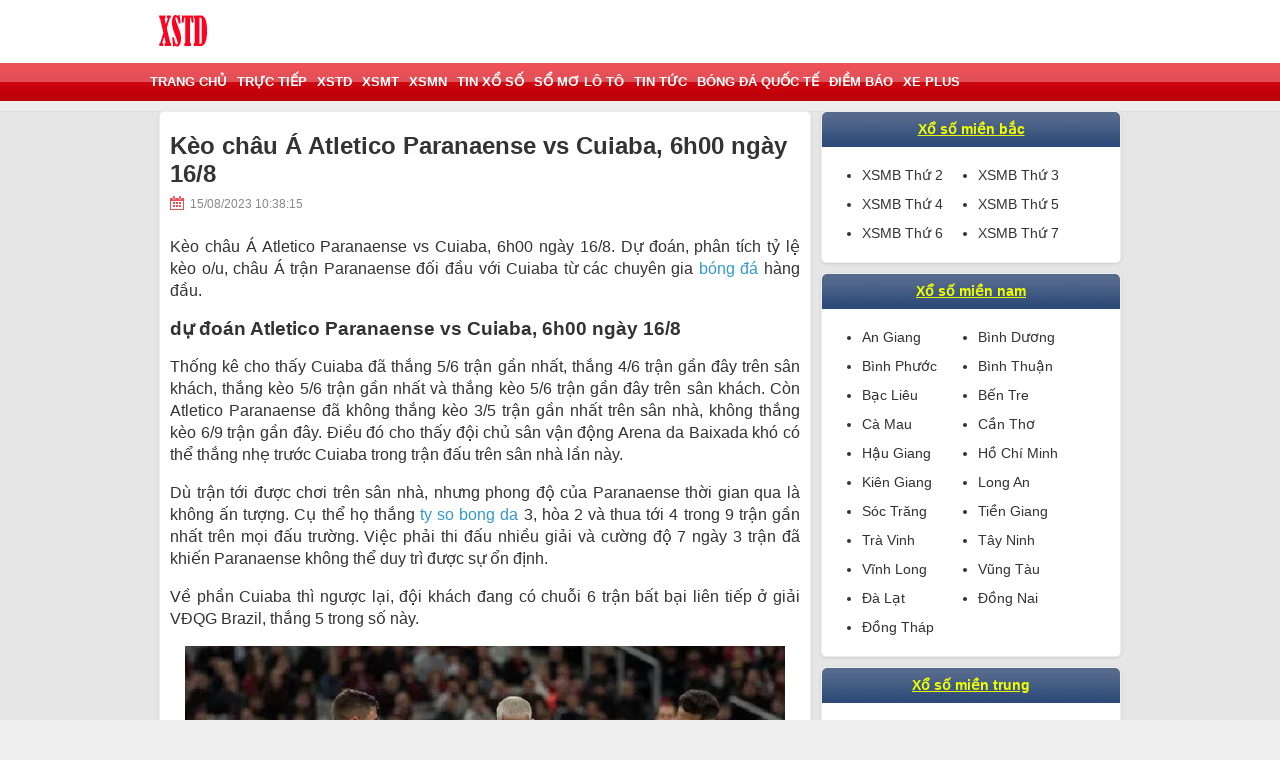

--- FILE ---
content_type: text/html; charset=UTF-8
request_url: https://ketquaxosothudo.com/keo-chau-a-atletico-paranaense-vs-cuiaba-6h00-ngay-16-8/
body_size: 12323
content:
<!DOCTYPE html>
<html lang="vi">
<head>
    <meta charset="UTF-8">
    <meta name="viewport" content="width=device-width, initial-scale=1, maximum-scale=1">
    <link href="https://ketquaxosothudo.com/wp-content/themes/bongdaxoso/css/xsmn.min.css" rel="stylesheet">
    <style>
        #aswift_3_anchor {
            opacity: 1 !important;
            overflow: visible !important
        }

        #aswift_4_anchor {
            opacity: 1 !important;
            overflow: visible !important
        }
    </style>
    <style>
        #aswift_5_anchor {
            opacity: 1 !important;
            overflow: visible !important
        }
    </style>
    <meta name='robots' content='index, follow, max-image-preview:large, max-snippet:-1, max-video-preview:-1' />
	<style>img:is([sizes="auto" i], [sizes^="auto," i]) { contain-intrinsic-size: 3000px 1500px }</style>
	
	<!-- This site is optimized with the Yoast SEO Premium plugin v22.6 (Yoast SEO v22.6) - https://yoast.com/wordpress/plugins/seo/ -->
	<title>Kèo châu Á Atletico Paranaense vs Cuiaba, 6h00 ngày 16/8</title>
	<meta name="description" content="Kèo châu Á Atletico Paranaense vs Cuiaba, 6h00 ngày 16/8. Dự đoán, phân tích tỷ lệ kèo o/u, châu Á trận Paranaense đối đầu với Cuiaba từ các chuyên gia hàng đầu." />
	<link rel="canonical" href="https://ketquaxosothudo.com/keo-chau-a-atletico-paranaense-vs-cuiaba-6h00-ngay-16-8/" />
	<meta property="og:locale" content="vi_VN" />
	<meta property="og:type" content="article" />
	<meta property="og:title" content="Kèo châu Á Atletico Paranaense vs Cuiaba, 6h00 ngày 16/8" />
	<meta property="og:description" content="Kèo châu Á Atletico Paranaense vs Cuiaba, 6h00 ngày 16/8. Dự đoán, phân tích tỷ lệ kèo o/u, châu Á trận Paranaense đối đầu với Cuiaba từ các chuyên gia hàng đầu." />
	<meta property="og:url" content="https://ketquaxosothudo.com/keo-chau-a-atletico-paranaense-vs-cuiaba-6h00-ngay-16-8/" />
	<meta property="og:site_name" content="XSTD" />
	<meta property="article:published_time" content="2023-08-15T03:15:38+00:00" />
	<meta property="article:modified_time" content="2023-08-15T03:20:33+00:00" />
<meta property="og:image:secure_url" content="https://ketquaxosothudo.com/wp-content/uploads/2023/08/nhan-dinh-soi-keo-atletico-paranaense-vs-cuiaba-6h00-ngay-16-8_1692039176.jpg" />
	<meta property="og:image" content="https://ketquaxosothudo.com/wp-content/uploads/2023/08/nhan-dinh-soi-keo-atletico-paranaense-vs-cuiaba-6h00-ngay-16-8_1692039176.jpg" />
	<meta property="og:image:width" content="700" />
	<meta property="og:image:height" content="401" />
	<meta property="og:image:type" content="image/jpeg" />
	<meta name="author" content="liendt" />
	<meta name="twitter:card" content="summary_large_image" />
	<meta name="twitter:label1" content="Được viết bởi" />
	<meta name="twitter:data1" content="liendt" />
	<meta name="twitter:label2" content="Ước tính thời gian đọc" />
	<meta name="twitter:data2" content="4 phút" />
	<script type="application/ld+json" class="yoast-schema-graph">{"@context":"https://schema.org","@graph":[{"@type":"Article","@id":"https://ketquaxosothudo.com/keo-chau-a-atletico-paranaense-vs-cuiaba-6h00-ngay-16-8/#article","isPartOf":{"@id":"https://ketquaxosothudo.com/keo-chau-a-atletico-paranaense-vs-cuiaba-6h00-ngay-16-8/"},"author":{"name":"liendt","@id":"https://ketquaxosothudo.com/#/schema/person/2b9049e338562cdf44bb3a1e075344c3"},"headline":"Kèo châu Á Atletico Paranaense vs Cuiaba, 6h00 ngày 16/8","datePublished":"2023-08-15T03:15:38+00:00","dateModified":"2023-08-15T03:20:33+00:00","mainEntityOfPage":{"@id":"https://ketquaxosothudo.com/keo-chau-a-atletico-paranaense-vs-cuiaba-6h00-ngay-16-8/"},"wordCount":954,"publisher":{"@id":"https://ketquaxosothudo.com/#organization"},"image":{"@id":"https://ketquaxosothudo.com/keo-chau-a-atletico-paranaense-vs-cuiaba-6h00-ngay-16-8/#primaryimage"},"thumbnailUrl":"https://ketquaxosothudo.com/wp-content/uploads/2023/08/nhan-dinh-soi-keo-atletico-paranaense-vs-cuiaba-6h00-ngay-16-8_1692039176.jpg","articleSection":["Bóng đá quốc tế"],"inLanguage":"vi"},{"@type":"WebPage","@id":"https://ketquaxosothudo.com/keo-chau-a-atletico-paranaense-vs-cuiaba-6h00-ngay-16-8/","url":"https://ketquaxosothudo.com/keo-chau-a-atletico-paranaense-vs-cuiaba-6h00-ngay-16-8/","name":"Kèo châu Á Atletico Paranaense vs Cuiaba, 6h00 ngày 16/8","isPartOf":{"@id":"https://ketquaxosothudo.com/#website"},"primaryImageOfPage":{"@id":"https://ketquaxosothudo.com/keo-chau-a-atletico-paranaense-vs-cuiaba-6h00-ngay-16-8/#primaryimage"},"image":{"@id":"https://ketquaxosothudo.com/keo-chau-a-atletico-paranaense-vs-cuiaba-6h00-ngay-16-8/#primaryimage"},"thumbnailUrl":"https://ketquaxosothudo.com/wp-content/uploads/2023/08/nhan-dinh-soi-keo-atletico-paranaense-vs-cuiaba-6h00-ngay-16-8_1692039176.jpg","datePublished":"2023-08-15T03:15:38+00:00","dateModified":"2023-08-15T03:20:33+00:00","description":"Kèo châu Á Atletico Paranaense vs Cuiaba, 6h00 ngày 16/8. Dự đoán, phân tích tỷ lệ kèo o/u, châu Á trận Paranaense đối đầu với Cuiaba từ các chuyên gia hàng đầu.","inLanguage":"vi","potentialAction":[{"@type":"ReadAction","target":["https://ketquaxosothudo.com/keo-chau-a-atletico-paranaense-vs-cuiaba-6h00-ngay-16-8/"]}]},{"@type":"ImageObject","inLanguage":"vi","@id":"https://ketquaxosothudo.com/keo-chau-a-atletico-paranaense-vs-cuiaba-6h00-ngay-16-8/#primaryimage","url":"https://ketquaxosothudo.com/wp-content/uploads/2023/08/nhan-dinh-soi-keo-atletico-paranaense-vs-cuiaba-6h00-ngay-16-8_1692039176.jpg","contentUrl":"https://ketquaxosothudo.com/wp-content/uploads/2023/08/nhan-dinh-soi-keo-atletico-paranaense-vs-cuiaba-6h00-ngay-16-8_1692039176.jpg","width":700,"height":401,"caption":"Kèo châu Á Atletico Paranaense vs Cuiaba, 6h00 ngày 16/8"},{"@type":"WebSite","@id":"https://ketquaxosothudo.com/#website","url":"https://ketquaxosothudo.com/","name":"XSTD","description":"Kết quả xổ số Thủ Đô - Tường thuật trực tiếp SXTD nhanh nhất và chính xác nhất","publisher":{"@id":"https://ketquaxosothudo.com/#organization"},"potentialAction":[{"@type":"SearchAction","target":{"@type":"EntryPoint","urlTemplate":"https://ketquaxosothudo.com/?s={search_term_string}"},"query-input":"required name=search_term_string"}],"inLanguage":"vi"},{"@type":"Organization","@id":"https://ketquaxosothudo.com/#organization","name":"XSTD","url":"https://ketquaxosothudo.com/","logo":{"@type":"ImageObject","inLanguage":"vi","@id":"https://ketquaxosothudo.com/#/schema/logo/image/","url":"https://ketquaxosothudo.com/wp-content/uploads/2020/02/Untitl1ed-1.png","contentUrl":"https://ketquaxosothudo.com/wp-content/uploads/2020/02/Untitl1ed-1.png","width":50,"height":33,"caption":"XSTD"},"image":{"@id":"https://ketquaxosothudo.com/#/schema/logo/image/"}},{"@type":"Person","@id":"https://ketquaxosothudo.com/#/schema/person/2b9049e338562cdf44bb3a1e075344c3","name":"liendt","image":{"@type":"ImageObject","inLanguage":"vi","@id":"https://ketquaxosothudo.com/#/schema/person/image/","url":"https://secure.gravatar.com/avatar/66d55c84823b2c2329ead6afa5d8d7be?s=96&d=mm&r=g","contentUrl":"https://secure.gravatar.com/avatar/66d55c84823b2c2329ead6afa5d8d7be?s=96&d=mm&r=g","caption":"liendt"}}]}</script>
	<!-- / Yoast SEO Premium plugin. -->


<link rel="alternate" type="application/rss+xml" title="Dòng thông tin XSTD &raquo;" href="https://ketquaxosothudo.com/feed/" />
<link rel="alternate" type="application/rss+xml" title="XSTD &raquo; Dòng bình luận" href="https://ketquaxosothudo.com/comments/feed/" />
<script type="text/javascript">
/* <![CDATA[ */
window._wpemojiSettings = {"baseUrl":"https:\/\/s.w.org\/images\/core\/emoji\/15.0.3\/72x72\/","ext":".png","svgUrl":"https:\/\/s.w.org\/images\/core\/emoji\/15.0.3\/svg\/","svgExt":".svg","source":{"concatemoji":"https:\/\/ketquaxosothudo.com\/wp-includes\/js\/wp-emoji-release.min.js?ver=6.7.4"}};
/*! This file is auto-generated */
!function(i,n){var o,s,e;function c(e){try{var t={supportTests:e,timestamp:(new Date).valueOf()};sessionStorage.setItem(o,JSON.stringify(t))}catch(e){}}function p(e,t,n){e.clearRect(0,0,e.canvas.width,e.canvas.height),e.fillText(t,0,0);var t=new Uint32Array(e.getImageData(0,0,e.canvas.width,e.canvas.height).data),r=(e.clearRect(0,0,e.canvas.width,e.canvas.height),e.fillText(n,0,0),new Uint32Array(e.getImageData(0,0,e.canvas.width,e.canvas.height).data));return t.every(function(e,t){return e===r[t]})}function u(e,t,n){switch(t){case"flag":return n(e,"\ud83c\udff3\ufe0f\u200d\u26a7\ufe0f","\ud83c\udff3\ufe0f\u200b\u26a7\ufe0f")?!1:!n(e,"\ud83c\uddfa\ud83c\uddf3","\ud83c\uddfa\u200b\ud83c\uddf3")&&!n(e,"\ud83c\udff4\udb40\udc67\udb40\udc62\udb40\udc65\udb40\udc6e\udb40\udc67\udb40\udc7f","\ud83c\udff4\u200b\udb40\udc67\u200b\udb40\udc62\u200b\udb40\udc65\u200b\udb40\udc6e\u200b\udb40\udc67\u200b\udb40\udc7f");case"emoji":return!n(e,"\ud83d\udc26\u200d\u2b1b","\ud83d\udc26\u200b\u2b1b")}return!1}function f(e,t,n){var r="undefined"!=typeof WorkerGlobalScope&&self instanceof WorkerGlobalScope?new OffscreenCanvas(300,150):i.createElement("canvas"),a=r.getContext("2d",{willReadFrequently:!0}),o=(a.textBaseline="top",a.font="600 32px Arial",{});return e.forEach(function(e){o[e]=t(a,e,n)}),o}function t(e){var t=i.createElement("script");t.src=e,t.defer=!0,i.head.appendChild(t)}"undefined"!=typeof Promise&&(o="wpEmojiSettingsSupports",s=["flag","emoji"],n.supports={everything:!0,everythingExceptFlag:!0},e=new Promise(function(e){i.addEventListener("DOMContentLoaded",e,{once:!0})}),new Promise(function(t){var n=function(){try{var e=JSON.parse(sessionStorage.getItem(o));if("object"==typeof e&&"number"==typeof e.timestamp&&(new Date).valueOf()<e.timestamp+604800&&"object"==typeof e.supportTests)return e.supportTests}catch(e){}return null}();if(!n){if("undefined"!=typeof Worker&&"undefined"!=typeof OffscreenCanvas&&"undefined"!=typeof URL&&URL.createObjectURL&&"undefined"!=typeof Blob)try{var e="postMessage("+f.toString()+"("+[JSON.stringify(s),u.toString(),p.toString()].join(",")+"));",r=new Blob([e],{type:"text/javascript"}),a=new Worker(URL.createObjectURL(r),{name:"wpTestEmojiSupports"});return void(a.onmessage=function(e){c(n=e.data),a.terminate(),t(n)})}catch(e){}c(n=f(s,u,p))}t(n)}).then(function(e){for(var t in e)n.supports[t]=e[t],n.supports.everything=n.supports.everything&&n.supports[t],"flag"!==t&&(n.supports.everythingExceptFlag=n.supports.everythingExceptFlag&&n.supports[t]);n.supports.everythingExceptFlag=n.supports.everythingExceptFlag&&!n.supports.flag,n.DOMReady=!1,n.readyCallback=function(){n.DOMReady=!0}}).then(function(){return e}).then(function(){var e;n.supports.everything||(n.readyCallback(),(e=n.source||{}).concatemoji?t(e.concatemoji):e.wpemoji&&e.twemoji&&(t(e.twemoji),t(e.wpemoji)))}))}((window,document),window._wpemojiSettings);
/* ]]> */
</script>
<style id='wp-emoji-styles-inline-css' type='text/css'>

	img.wp-smiley, img.emoji {
		display: inline !important;
		border: none !important;
		box-shadow: none !important;
		height: 1em !important;
		width: 1em !important;
		margin: 0 0.07em !important;
		vertical-align: -0.1em !important;
		background: none !important;
		padding: 0 !important;
	}
</style>
<link rel='stylesheet' id='wp-block-library-css' href='https://ketquaxosothudo.com/wp-includes/css/dist/block-library/style.min.css?ver=6.7.4' type='text/css' media='all' />
<style id='classic-theme-styles-inline-css' type='text/css'>
/*! This file is auto-generated */
.wp-block-button__link{color:#fff;background-color:#32373c;border-radius:9999px;box-shadow:none;text-decoration:none;padding:calc(.667em + 2px) calc(1.333em + 2px);font-size:1.125em}.wp-block-file__button{background:#32373c;color:#fff;text-decoration:none}
</style>
<style id='global-styles-inline-css' type='text/css'>
:root{--wp--preset--aspect-ratio--square: 1;--wp--preset--aspect-ratio--4-3: 4/3;--wp--preset--aspect-ratio--3-4: 3/4;--wp--preset--aspect-ratio--3-2: 3/2;--wp--preset--aspect-ratio--2-3: 2/3;--wp--preset--aspect-ratio--16-9: 16/9;--wp--preset--aspect-ratio--9-16: 9/16;--wp--preset--color--black: #000000;--wp--preset--color--cyan-bluish-gray: #abb8c3;--wp--preset--color--white: #ffffff;--wp--preset--color--pale-pink: #f78da7;--wp--preset--color--vivid-red: #cf2e2e;--wp--preset--color--luminous-vivid-orange: #ff6900;--wp--preset--color--luminous-vivid-amber: #fcb900;--wp--preset--color--light-green-cyan: #7bdcb5;--wp--preset--color--vivid-green-cyan: #00d084;--wp--preset--color--pale-cyan-blue: #8ed1fc;--wp--preset--color--vivid-cyan-blue: #0693e3;--wp--preset--color--vivid-purple: #9b51e0;--wp--preset--gradient--vivid-cyan-blue-to-vivid-purple: linear-gradient(135deg,rgba(6,147,227,1) 0%,rgb(155,81,224) 100%);--wp--preset--gradient--light-green-cyan-to-vivid-green-cyan: linear-gradient(135deg,rgb(122,220,180) 0%,rgb(0,208,130) 100%);--wp--preset--gradient--luminous-vivid-amber-to-luminous-vivid-orange: linear-gradient(135deg,rgba(252,185,0,1) 0%,rgba(255,105,0,1) 100%);--wp--preset--gradient--luminous-vivid-orange-to-vivid-red: linear-gradient(135deg,rgba(255,105,0,1) 0%,rgb(207,46,46) 100%);--wp--preset--gradient--very-light-gray-to-cyan-bluish-gray: linear-gradient(135deg,rgb(238,238,238) 0%,rgb(169,184,195) 100%);--wp--preset--gradient--cool-to-warm-spectrum: linear-gradient(135deg,rgb(74,234,220) 0%,rgb(151,120,209) 20%,rgb(207,42,186) 40%,rgb(238,44,130) 60%,rgb(251,105,98) 80%,rgb(254,248,76) 100%);--wp--preset--gradient--blush-light-purple: linear-gradient(135deg,rgb(255,206,236) 0%,rgb(152,150,240) 100%);--wp--preset--gradient--blush-bordeaux: linear-gradient(135deg,rgb(254,205,165) 0%,rgb(254,45,45) 50%,rgb(107,0,62) 100%);--wp--preset--gradient--luminous-dusk: linear-gradient(135deg,rgb(255,203,112) 0%,rgb(199,81,192) 50%,rgb(65,88,208) 100%);--wp--preset--gradient--pale-ocean: linear-gradient(135deg,rgb(255,245,203) 0%,rgb(182,227,212) 50%,rgb(51,167,181) 100%);--wp--preset--gradient--electric-grass: linear-gradient(135deg,rgb(202,248,128) 0%,rgb(113,206,126) 100%);--wp--preset--gradient--midnight: linear-gradient(135deg,rgb(2,3,129) 0%,rgb(40,116,252) 100%);--wp--preset--font-size--small: 13px;--wp--preset--font-size--medium: 20px;--wp--preset--font-size--large: 36px;--wp--preset--font-size--x-large: 42px;--wp--preset--spacing--20: 0.44rem;--wp--preset--spacing--30: 0.67rem;--wp--preset--spacing--40: 1rem;--wp--preset--spacing--50: 1.5rem;--wp--preset--spacing--60: 2.25rem;--wp--preset--spacing--70: 3.38rem;--wp--preset--spacing--80: 5.06rem;--wp--preset--shadow--natural: 6px 6px 9px rgba(0, 0, 0, 0.2);--wp--preset--shadow--deep: 12px 12px 50px rgba(0, 0, 0, 0.4);--wp--preset--shadow--sharp: 6px 6px 0px rgba(0, 0, 0, 0.2);--wp--preset--shadow--outlined: 6px 6px 0px -3px rgba(255, 255, 255, 1), 6px 6px rgba(0, 0, 0, 1);--wp--preset--shadow--crisp: 6px 6px 0px rgba(0, 0, 0, 1);}:where(.is-layout-flex){gap: 0.5em;}:where(.is-layout-grid){gap: 0.5em;}body .is-layout-flex{display: flex;}.is-layout-flex{flex-wrap: wrap;align-items: center;}.is-layout-flex > :is(*, div){margin: 0;}body .is-layout-grid{display: grid;}.is-layout-grid > :is(*, div){margin: 0;}:where(.wp-block-columns.is-layout-flex){gap: 2em;}:where(.wp-block-columns.is-layout-grid){gap: 2em;}:where(.wp-block-post-template.is-layout-flex){gap: 1.25em;}:where(.wp-block-post-template.is-layout-grid){gap: 1.25em;}.has-black-color{color: var(--wp--preset--color--black) !important;}.has-cyan-bluish-gray-color{color: var(--wp--preset--color--cyan-bluish-gray) !important;}.has-white-color{color: var(--wp--preset--color--white) !important;}.has-pale-pink-color{color: var(--wp--preset--color--pale-pink) !important;}.has-vivid-red-color{color: var(--wp--preset--color--vivid-red) !important;}.has-luminous-vivid-orange-color{color: var(--wp--preset--color--luminous-vivid-orange) !important;}.has-luminous-vivid-amber-color{color: var(--wp--preset--color--luminous-vivid-amber) !important;}.has-light-green-cyan-color{color: var(--wp--preset--color--light-green-cyan) !important;}.has-vivid-green-cyan-color{color: var(--wp--preset--color--vivid-green-cyan) !important;}.has-pale-cyan-blue-color{color: var(--wp--preset--color--pale-cyan-blue) !important;}.has-vivid-cyan-blue-color{color: var(--wp--preset--color--vivid-cyan-blue) !important;}.has-vivid-purple-color{color: var(--wp--preset--color--vivid-purple) !important;}.has-black-background-color{background-color: var(--wp--preset--color--black) !important;}.has-cyan-bluish-gray-background-color{background-color: var(--wp--preset--color--cyan-bluish-gray) !important;}.has-white-background-color{background-color: var(--wp--preset--color--white) !important;}.has-pale-pink-background-color{background-color: var(--wp--preset--color--pale-pink) !important;}.has-vivid-red-background-color{background-color: var(--wp--preset--color--vivid-red) !important;}.has-luminous-vivid-orange-background-color{background-color: var(--wp--preset--color--luminous-vivid-orange) !important;}.has-luminous-vivid-amber-background-color{background-color: var(--wp--preset--color--luminous-vivid-amber) !important;}.has-light-green-cyan-background-color{background-color: var(--wp--preset--color--light-green-cyan) !important;}.has-vivid-green-cyan-background-color{background-color: var(--wp--preset--color--vivid-green-cyan) !important;}.has-pale-cyan-blue-background-color{background-color: var(--wp--preset--color--pale-cyan-blue) !important;}.has-vivid-cyan-blue-background-color{background-color: var(--wp--preset--color--vivid-cyan-blue) !important;}.has-vivid-purple-background-color{background-color: var(--wp--preset--color--vivid-purple) !important;}.has-black-border-color{border-color: var(--wp--preset--color--black) !important;}.has-cyan-bluish-gray-border-color{border-color: var(--wp--preset--color--cyan-bluish-gray) !important;}.has-white-border-color{border-color: var(--wp--preset--color--white) !important;}.has-pale-pink-border-color{border-color: var(--wp--preset--color--pale-pink) !important;}.has-vivid-red-border-color{border-color: var(--wp--preset--color--vivid-red) !important;}.has-luminous-vivid-orange-border-color{border-color: var(--wp--preset--color--luminous-vivid-orange) !important;}.has-luminous-vivid-amber-border-color{border-color: var(--wp--preset--color--luminous-vivid-amber) !important;}.has-light-green-cyan-border-color{border-color: var(--wp--preset--color--light-green-cyan) !important;}.has-vivid-green-cyan-border-color{border-color: var(--wp--preset--color--vivid-green-cyan) !important;}.has-pale-cyan-blue-border-color{border-color: var(--wp--preset--color--pale-cyan-blue) !important;}.has-vivid-cyan-blue-border-color{border-color: var(--wp--preset--color--vivid-cyan-blue) !important;}.has-vivid-purple-border-color{border-color: var(--wp--preset--color--vivid-purple) !important;}.has-vivid-cyan-blue-to-vivid-purple-gradient-background{background: var(--wp--preset--gradient--vivid-cyan-blue-to-vivid-purple) !important;}.has-light-green-cyan-to-vivid-green-cyan-gradient-background{background: var(--wp--preset--gradient--light-green-cyan-to-vivid-green-cyan) !important;}.has-luminous-vivid-amber-to-luminous-vivid-orange-gradient-background{background: var(--wp--preset--gradient--luminous-vivid-amber-to-luminous-vivid-orange) !important;}.has-luminous-vivid-orange-to-vivid-red-gradient-background{background: var(--wp--preset--gradient--luminous-vivid-orange-to-vivid-red) !important;}.has-very-light-gray-to-cyan-bluish-gray-gradient-background{background: var(--wp--preset--gradient--very-light-gray-to-cyan-bluish-gray) !important;}.has-cool-to-warm-spectrum-gradient-background{background: var(--wp--preset--gradient--cool-to-warm-spectrum) !important;}.has-blush-light-purple-gradient-background{background: var(--wp--preset--gradient--blush-light-purple) !important;}.has-blush-bordeaux-gradient-background{background: var(--wp--preset--gradient--blush-bordeaux) !important;}.has-luminous-dusk-gradient-background{background: var(--wp--preset--gradient--luminous-dusk) !important;}.has-pale-ocean-gradient-background{background: var(--wp--preset--gradient--pale-ocean) !important;}.has-electric-grass-gradient-background{background: var(--wp--preset--gradient--electric-grass) !important;}.has-midnight-gradient-background{background: var(--wp--preset--gradient--midnight) !important;}.has-small-font-size{font-size: var(--wp--preset--font-size--small) !important;}.has-medium-font-size{font-size: var(--wp--preset--font-size--medium) !important;}.has-large-font-size{font-size: var(--wp--preset--font-size--large) !important;}.has-x-large-font-size{font-size: var(--wp--preset--font-size--x-large) !important;}
:where(.wp-block-post-template.is-layout-flex){gap: 1.25em;}:where(.wp-block-post-template.is-layout-grid){gap: 1.25em;}
:where(.wp-block-columns.is-layout-flex){gap: 2em;}:where(.wp-block-columns.is-layout-grid){gap: 2em;}
:root :where(.wp-block-pullquote){font-size: 1.5em;line-height: 1.6;}
</style>
<link rel='stylesheet' id='devson-style-css' href='https://ketquaxosothudo.com/wp-content/themes/bongdaxoso/style.css?ver=6.7.4' type='text/css' media='all' />
<link rel='stylesheet' id='wp-pagenavi-css' href='https://ketquaxosothudo.com/wp-content/plugins/wp-pagenavi/pagenavi-css.css?ver=2.70' type='text/css' media='all' />
<script type="text/javascript" src="https://ketquaxosothudo.com/wp-includes/js/jquery/jquery.min.js?ver=3.7.1" id="jquery-core-js"></script>
<script type="text/javascript" src="https://ketquaxosothudo.com/wp-includes/js/jquery/jquery-migrate.min.js?ver=3.4.1" id="jquery-migrate-js"></script>
<script type="text/javascript" id="my_loadmore-js-extra">
/* <![CDATA[ */
var misha_loadmore_params = {"ajaxurl":"https:\/\/ketquaxosothudo.com\/wp-admin\/admin-ajax.php","posts":"{\"page\":0,\"name\":\"keo-chau-a-atletico-paranaense-vs-cuiaba-6h00-ngay-16-8\",\"error\":\"\",\"m\":\"\",\"p\":0,\"post_parent\":\"\",\"subpost\":\"\",\"subpost_id\":\"\",\"attachment\":\"\",\"attachment_id\":0,\"pagename\":\"\",\"page_id\":0,\"second\":\"\",\"minute\":\"\",\"hour\":\"\",\"day\":0,\"monthnum\":0,\"year\":0,\"w\":0,\"category_name\":\"\",\"tag\":\"\",\"cat\":\"\",\"tag_id\":\"\",\"author\":\"\",\"author_name\":\"\",\"feed\":\"\",\"tb\":\"\",\"paged\":0,\"meta_key\":\"\",\"meta_value\":\"\",\"preview\":\"\",\"s\":\"\",\"sentence\":\"\",\"title\":\"\",\"fields\":\"\",\"menu_order\":\"\",\"embed\":\"\",\"category__in\":[],\"category__not_in\":[],\"category__and\":[],\"post__in\":[],\"post__not_in\":[],\"post_name__in\":[],\"tag__in\":[],\"tag__not_in\":[],\"tag__and\":[],\"tag_slug__in\":[],\"tag_slug__and\":[],\"post_parent__in\":[],\"post_parent__not_in\":[],\"author__in\":[],\"author__not_in\":[],\"search_columns\":[],\"ignore_sticky_posts\":false,\"suppress_filters\":false,\"cache_results\":true,\"update_post_term_cache\":true,\"update_menu_item_cache\":false,\"lazy_load_term_meta\":true,\"update_post_meta_cache\":true,\"post_type\":\"\",\"posts_per_page\":20,\"nopaging\":false,\"comments_per_page\":\"50\",\"no_found_rows\":false,\"order\":\"DESC\"}","current_page":"1","max_page":"0"};
/* ]]> */
</script>
<script type="text/javascript" src="https://ketquaxosothudo.com/wp-content/themes/bongdaxoso/js/customizer.js?ver=6.7.4" id="my_loadmore-js"></script>
<link rel="https://api.w.org/" href="https://ketquaxosothudo.com/wp-json/" /><link rel="alternate" title="JSON" type="application/json" href="https://ketquaxosothudo.com/wp-json/wp/v2/posts/8700" /><link rel="EditURI" type="application/rsd+xml" title="RSD" href="https://ketquaxosothudo.com/xmlrpc.php?rsd" />
<meta name="generator" content="WordPress 6.7.4" />
<link rel='shortlink' href='https://ketquaxosothudo.com/?p=8700' />
<link rel="alternate" title="oNhúng (JSON)" type="application/json+oembed" href="https://ketquaxosothudo.com/wp-json/oembed/1.0/embed?url=https%3A%2F%2Fketquaxosothudo.com%2Fkeo-chau-a-atletico-paranaense-vs-cuiaba-6h00-ngay-16-8%2F" />
<link rel="alternate" title="oNhúng (XML)" type="text/xml+oembed" href="https://ketquaxosothudo.com/wp-json/oembed/1.0/embed?url=https%3A%2F%2Fketquaxosothudo.com%2Fkeo-chau-a-atletico-paranaense-vs-cuiaba-6h00-ngay-16-8%2F&#038;format=xml" />
<link rel="icon" href="https://ketquaxosothudo.com/wp-content/uploads/2019/08/cropped-Untitled-1-2-32x32.png" sizes="32x32" />
<link rel="icon" href="https://ketquaxosothudo.com/wp-content/uploads/2019/08/cropped-Untitled-1-2-192x192.png" sizes="192x192" />
<link rel="apple-touch-icon" href="https://ketquaxosothudo.com/wp-content/uploads/2019/08/cropped-Untitled-1-2-180x180.png" />
<meta name="msapplication-TileImage" content="https://ketquaxosothudo.com/wp-content/uploads/2019/08/cropped-Untitled-1-2-270x270.png" />
	
	<meta name="google-site-verification" content="xA8mHc2t4FiWKwUZ3gMRsiKm03Nj_cwAuTMBZ_pIAM8" />

	<!-- Global site tag (gtag.js) - Google Analytics -->
<script async src="https://www.googletagmanager.com/gtag/js?id=UA-149271267-1"></script>
<script>
  window.dataLayer = window.dataLayer || [];
  function gtag(){dataLayer.push(arguments);}
  gtag('js', new Date());

  gtag('config', 'UA-149271267-1');
</script>
</head>
<body cz-shortcut-listen="true">
<header>
    <div class="main clearfix">
        <div class="fl">
            <a href="https://ketquaxosothudo.com" title="Trang chủ" class="txt-logo"><img src="https://ketquaxosothudo.com/wp-content/uploads/2019/08/Untitl1ed-1.png"></a>
        </div>
    </div>

</header>
<nav id="nav" class="">
    <div class="main clearfix">
        <button class="navbar-toggle collapsed" type="button"><span class="icon-bar"></span><span class="icon-bar"></span><span class="icon-bar"></span></button>
        <ul id="list-cate" class="list-unstyle clearfix"><li id="menu-item-32" class="menu-item menu-item-type-custom menu-item-object-custom menu-item-32 fl"><a href="/">Trang Chủ</a></li>
<li id="menu-item-33" class="menu-item menu-item-type-post_type menu-item-object-page menu-item-33 fl"><a href="https://ketquaxosothudo.com/truc-tiep-xo-so/">Trực tiếp</a></li>
<li id="menu-item-36" class="menu-item menu-item-type-post_type menu-item-object-page menu-item-has-children menu-item-36 fl"><a href="https://ketquaxosothudo.com/xsmb-xo-so-mien-bac/">XSTD</a>
<ul class="sub-menu">
	<li id="menu-item-11993" class="menu-item menu-item-type-post_type menu-item-object-page menu-item-11993 fl"><a href="https://ketquaxosothudo.com/xsmb-30-ngay/">XSTD 30 ngày</a></li>
	<li id="menu-item-11992" class="menu-item menu-item-type-post_type menu-item-object-page menu-item-11992 fl"><a href="https://ketquaxosothudo.com/xsmb-60-ngay/">XSTD 60 Ngày</a></li>
	<li id="menu-item-11991" class="menu-item menu-item-type-post_type menu-item-object-page menu-item-11991 fl"><a href="https://ketquaxosothudo.com/xsmb-90-ngay/">XSTD 90 Ngày</a></li>
	<li id="menu-item-11990" class="menu-item menu-item-type-post_type menu-item-object-page menu-item-11990 fl"><a href="https://ketquaxosothudo.com/xsmb-100-ngay/">XSTD 100 Ngày</a></li>
</ul>
</li>
<li id="menu-item-34" class="menu-item menu-item-type-post_type menu-item-object-page menu-item-34 fl"><a href="https://ketquaxosothudo.com/xsmt-xo-so-mien-trung/">XSMT</a></li>
<li id="menu-item-35" class="menu-item menu-item-type-post_type menu-item-object-page menu-item-35 fl"><a href="https://ketquaxosothudo.com/xsmn-xo-so-mien-nam/">XSMN</a></li>
<li id="menu-item-73" class="menu-item menu-item-type-taxonomy menu-item-object-category menu-item-73 fl"><a href="https://ketquaxosothudo.com/tin-xo-so/">Tin xổ số</a></li>
<li id="menu-item-72" class="menu-item menu-item-type-taxonomy menu-item-object-category menu-item-72 fl"><a href="https://ketquaxosothudo.com/so-mo-lo-to/">Sổ mơ lô tô</a></li>
<li id="menu-item-4029" class="menu-item menu-item-type-taxonomy menu-item-object-category menu-item-4029 fl"><a href="https://ketquaxosothudo.com/tin-tuc/">Tin Tức</a></li>
<li id="menu-item-189" class="menu-item menu-item-type-taxonomy menu-item-object-category current-post-ancestor current-menu-parent current-post-parent menu-item-189 fl"><a href="https://ketquaxosothudo.com/bong-da-quoc-te/">Bóng đá quốc tế</a></li>
<li id="menu-item-190" class="menu-item menu-item-type-taxonomy menu-item-object-category menu-item-190 fl"><a href="https://ketquaxosothudo.com/diem-bao/">Điềm Báo</a></li>
<li id="menu-item-5793" class="menu-item menu-item-type-taxonomy menu-item-object-category menu-item-5793 fl"><a href="https://ketquaxosothudo.com/xe-plus/">Xe plus</a></li>
</ul>    </div>
</nav>
<script>
	jQuery(document).ready(function(){
	  $(".navbar-toggle.collapsed").click(function(){
		$("#list-cate").toggle();
	  });
	});
</script>    <div class="main">
    <div class="col-l">

        <div class="box content-detail">

            <div class="news-title"><h1 class="title-single-post">Kèo châu Á Atletico Paranaense vs Cuiaba, 6h00 ngày 16/8</h1></div>
            <div class="clearfix info-post">
                <time class="fl"><em class="ic-lock"></em>15/08/2023 10:38:15</time>
                <span class="fl comment"></span>
            </div>
            <div>

                <div id="text-content" class="text-detail paragraph single_detal">
                                        <p>Kèo châu Á Atletico Paranaense vs Cuiaba, 6h00 ngày 16/8. Dự đoán, phân tích tỷ lệ kèo o/u, châu Á trận Paranaense đối đầu với Cuiaba từ các chuyên gia <a href="https://ketquaxosothudo.com/bong-da-quoc-te/">bóng đá</a> hàng đầu.</p>
<h2><strong>dự đoán Atletico Paranaense vs Cuiaba, 6h00 ngày 16/8</strong></h2>
<p>Thống kê cho thấy Cuiaba đã thắng 5/6 trận gần nhất, thắng 4/6 trận gần đây trên sân khách, thắng kèo 5/6 trận gần nhất và thắng kèo 5/6 trận gần đây trên sân khách. Còn Atletico Paranaense đã không thắng kèo 3/5 trận gần nhất trên sân nhà, không thắng kèo 6/9 trận gần đây. Điều đó cho thấy đội chủ sân vận động Arena da Baixada khó có thể thắng nhẹ trước Cuiaba trong trận đấu trên sân nhà lần này.</p>
<p dir="ltr">Dù trận tới được chơi trên sân nhà, nhưng phong độ của Paranaense thời gian qua là không ấn tượng. Cụ thể họ thắng <a href="https://bongda.wap.vn/livescore.html"><span data-sheets-value="{&quot;1&quot;:2,&quot;2&quot;:&quot;ty so bong da&quot;}" data-sheets-userformat="{&quot;2&quot;:31275,&quot;3&quot;:{&quot;1&quot;:0},&quot;4&quot;:{&quot;1&quot;:2,&quot;2&quot;:16777215},&quot;6&quot;:{&quot;1&quot;:[{&quot;1&quot;:2,&quot;2&quot;:0,&quot;5&quot;:{&quot;1&quot;:2,&quot;2&quot;:0}},{&quot;1&quot;:0,&quot;2&quot;:0,&quot;3&quot;:3},{&quot;1&quot;:1,&quot;2&quot;:0,&quot;4&quot;:1}]},&quot;8&quot;:{&quot;1&quot;:[{&quot;1&quot;:2,&quot;2&quot;:0,&quot;5&quot;:{&quot;1&quot;:2,&quot;2&quot;:0}},{&quot;1&quot;:0,&quot;2&quot;:0,&quot;3&quot;:3},{&quot;1&quot;:1,&quot;2&quot;:0,&quot;4&quot;:1}]},&quot;12&quot;:0,&quot;14&quot;:{&quot;1&quot;:2,&quot;2&quot;:0},&quot;15&quot;:&quot;\&quot;Times New Roman\&quot;&quot;,&quot;16&quot;:11,&quot;17&quot;:1}">ty so bong da</span></a> 3, hòa 2 và thua tới 4 trong 9 trận gần nhất trên mọi đấu trường. Việc phải thi đấu nhiều giải và cường độ 7 ngày 3 trận đã khiến Paranaense không thể duy trì được sự ổn định.</p>
<p dir="ltr">Về phần Cuiaba thì ngược lại, đội khách đang có chuỗi 6 trận bất bại liên tiếp ở giải VĐQG Brazil, thắng 5 trong số này.</p>
<p dir="ltr"><img fetchpriority="high" decoding="async" class="alignnone wp-image-8701 size-full" title="Kèo châu Á Atletico Paranaense vs Cuiaba, 6h00 ngày 16/8" src="https://ketquaxosothudo.com/wp-content/uploads/2023/08/nhan-dinh-soi-keo-atletico-paranaense-vs-cuiaba-6h00-ngay-16-8_1692039176.jpg" alt="Kèo châu Á Atletico Paranaense vs Cuiaba, 6h00 ngày 16/8" width="700" height="401" /></p>
<p>Bên kia sân, Cuiaba đang là một trong những bất ngờ lớn nhất của Serie A Brazil mùa này. Tuy là đội bóng mới thăng hạng ở mùa giải này nhưng hững tín hiệu cải thiện nhất định về mặt năng lực cũng như khả năng thi đấu. 6 vòng đấu gần nhất ở Serie A, Cuiaba hoàn toàn bất bại với 5 chiến thắng cùng 1 kết quả hòa. Chiến thắng 3-0 trước Flamengo RJ là chiến thắng thứ 4 liên tiếp và cũng là thắng lợi ấn tượng nhất của đội bóng này. Sau 18 vòng đấu, Cuiaba thắng 8, hòa 4 và họ chỉ để thua 6 trận. Với 28 điểm, Cuiaba đang đứng thứ 8 trên BXH. Với một đội hình không có quá nhiều ngôi sao thì đây là một thành tích xứng đáng được tưởng thưởng. Và khi khoảng cách với nhóm trên là không quá lớn, chắc chắn Cuiaba sẽ đặt mục tiêu xa hơn ở mùa này.</p>
<h3><strong>Kèo châu Á Atletico Paranaense vs Cuiaba, 6h00 ngày 16/8</strong></h3>
<p>Thực tế, đội hình Paranaense có chất lượng được đánh giá cao hơn đối thủ nhưng mùa giải năm nay càng về các trận đấu gần đây đội chủ nhà càng chơi rời rạc và thiếu sự sắc nét, điều này lại đối lập hoàn toàn với đội khách, có lẽ Cuiaba sẽ giành 3 điểm.</p>
<p><strong>Chọn <span lang="EN-US"><a href="https://bongda.wap.vn/ty-le-bong-da.html"><span data-sheets-value="{&quot;1&quot;:2,&quot;2&quot;:&quot;tỷ lệ kèo bóng đá&quot;}" data-sheets-userformat="{&quot;2&quot;:31273,&quot;3&quot;:{&quot;1&quot;:0},&quot;6&quot;:{&quot;1&quot;:[{&quot;1&quot;:2,&quot;2&quot;:0,&quot;5&quot;:{&quot;1&quot;:2,&quot;2&quot;:0}},{&quot;1&quot;:0,&quot;2&quot;:0,&quot;3&quot;:3},{&quot;1&quot;:1,&quot;2&quot;:0,&quot;4&quot;:1}]},&quot;8&quot;:{&quot;1&quot;:[{&quot;1&quot;:2,&quot;2&quot;:0,&quot;5&quot;:{&quot;1&quot;:2,&quot;2&quot;:0}},{&quot;1&quot;:0,&quot;2&quot;:0,&quot;3&quot;:3},{&quot;1&quot;:1,&quot;2&quot;:0,&quot;4&quot;:1}]},&quot;12&quot;:0,&quot;14&quot;:{&quot;1&quot;:2,&quot;2&quot;:0},&quot;15&quot;:&quot;\&quot;Times New Roman\&quot;&quot;,&quot;16&quot;:11,&quot;17&quot;:1}">tỷ lệ kèo bóng đá</span></a></span>: Cuiaba +1/2 cả trận</strong></p>
<h3><span id="Soi_keo_Chau_Au">Soi kèo Châu Âu</span></h3>
<p>Athletico Paranaense sẽ được đánh giá cao hơn Cuiaba không ít ở trận này. Đội chủ nhà có tỷ lệ là 1 ăn 1.80 trong khi đó đội khách có tỷ lệ là 1 ăn 4.45. Tuy nhiên với những phân tích ở trên thì có lẽ Cuiaba sẽ không dễ bị đánh bại dù phải làm khách. Cuiaba vẫn đang thăng hoa với phong độ cực kì ấn tượng. Trong khi đó Atheltico Paranaense đang tỏ ra không quá ổn định. Trên sân nhà thì họ cũng chưa cho thấy đự sự tận dụng tối đa. Trong những trận sân nhà gần nhất thì Athletico Paranaense thường thi đấu không như ý muốn. Lần gần nhất hai đội chạm mặt nhau tại sân đấu này thì đã hòa với 4 bàn thắng được ghi. Ở tình hình hiện tại, dù đang được đánh giá là kèo trên nhưng Athletico Paranaense sẽ chấp nhận phải chia điểm.</p>
<ul>
<li>Chọn: Hòa (FT)</li>
</ul>
<h2><strong>Đội hình dự kiến Atletico Paranaense vs Cuiaba</strong></h2>
<p><strong>Atletico Paranaense</strong>: Bento, Madson, Caca, Thiago Heleno, Vinicius Kaue, Hugo Moura, Bruno Zapelli, Fernandinho, Marcelo Cirino, Pablo, Tomas Cuello.</p>
<p>Huấn luyện viên: <strong>Luiz Felipe Scolari</strong>.</p>
<p><strong>Cuiaba</strong>: Walter, Matheus Alexandre, Marllon, Alan Empereur, Rikelme, Pablo Ceppelini, Raniele, Fernando Sobral, Jonathan Cafu, Deyverson, Clayson.</p>
<p>Huấn luyện viên: <strong>Antonio Oliveira</strong>.</p>
<p><strong>Dự đoán tỷ số: Atletico Paranaense 0-0 Cuiaba</strong></p>
                </div>
				<div class="relation">
				<div style=" font-weight:bold;margin: 5px 0;">Tin liên quan</div>
					<ul>
											<li>
							<a href="https://ketquaxosothudo.com/tin-man-city-12-8-man-xanh-thang-de-burnley-o-tran-mo-man/" title="Tin Man City 12/8: Man xanh thắng dễ Burnley ở trận mở màn">Tin Man City 12/8: Man xanh thắng dễ Burnley ở trận mở màn</a>
						</li>
											<li>
							<a href="https://ketquaxosothudo.com/bong-da-qt-9-8-neuer-phai-nghi-thi-dau-toi-nam-2024/" title="Bóng đá QT 9/8: Neuer phải nghỉ thi đấu tới năm 2024">Bóng đá QT 9/8: Neuer phải nghỉ thi đấu tới năm 2024</a>
						</li>
											<li>
							<a href="https://ketquaxosothudo.com/keo-chau-a-tigres-uanl-vs-monterrey-9h-ngay-9-8/" title="Kèo châu Á Tigres UANL vs Monterrey, 9h ngày 9/8">Kèo châu Á Tigres UANL vs Monterrey, 9h ngày 9/8</a>
						</li>
											<li>
							<a href="https://ketquaxosothudo.com/tin-liverpool-2-8-the-kop-van-chua-tu-bo-thuong-vu-lavia/" title="Tin Liverpool 2/8: The Kop vẫn chưa từ bỏ thương vụ Lavia">Tin Liverpool 2/8: The Kop vẫn chưa từ bỏ thương vụ Lavia</a>
						</li>
											<li>
							<a href="https://ketquaxosothudo.com/tin-man-city-29-7-man-xanh-sap-troi-chan-thanh-cong-nathan-ake/" title="Tin Man City 29/7: Man xanh sắp trói chân thành công Nathan Ake">Tin Man City 29/7: Man xanh sắp trói chân thành công Nathan Ake</a>
						</li>
										</ul>
				</div>
            </div>
        </div>
    </div>
        
<aside class="col-r">
    <div class="box">
        <div class="title-r"><a class="title-a" href="https://ketquaxosothudo.com/xsmb-xo-so-mien-bac/"><strong>Xổ số miền bắc</strong></a></div>
        <div class="lichquayhomnay">
            <ul class="list-citymn-cale clearfix">
                                <li>		<a title="xổ số miền bắc thứ 2" href="https://ketquaxosothudo.com/xsmb-xo-so-mien-bac-thu-2/">XSMB Thứ 2</a>
	</li>
                               <li>		<a title="xổ số miền bắc thứ 3" href="https://ketquaxosothudo.com/xsmb-xo-so-mien-bac-thu-3/">XSMB Thứ 3</a>
	</li>
                               <li>		<a title="xổ số miền bắc thứ 4" href="https://ketquaxosothudo.com/xsmb-xo-so-mien-bac-thu-4/">XSMB Thứ 4</a>
	</li>
                               <li>		<a title="xổ số miền bắc thứ 5" href="https://ketquaxosothudo.com/xsmb-xo-so-mien-bac-thu-5/">XSMB Thứ 5</a>
	</li>
                               <li>		<a title="xổ số miền bắc thứ 6" href="https://ketquaxosothudo.com/xsmb-xo-so-mien-bac-thu-6/">XSMB Thứ 6</a>
	</li>
                               <li>		<a title="xổ số miền bắc thứ 7" href="https://ketquaxosothudo.com/xsmb-xo-so-mien-bac-thu-7/">XSMB Thứ 7</a>
	</li>
               
            </ul>
        </div>
    </div>
    <div class="box">
        <div class="title-r"><a class="title-a" href="https://ketquaxosothudo.com/xsmn-xo-so-mien-nam/"><strong>Xổ số miền nam</strong></a></div>
        <div class="lichquayhomnay">
            <ul class="list-citymn-cale clearfix">
                			<li><a class="smooth" href="https://ketquaxosothudo.com/xsag-kqsx-an-giang/" title="Xổ số An Giang">An Giang</a></li>
					<li><a class="smooth" href="https://ketquaxosothudo.com/xsbd-kqsx-binh-duong/" title="Xổ số Bình Dương">Bình Dương</a></li>
					<li><a class="smooth" href="https://ketquaxosothudo.com/xsbp-kqsx-binh-phuoc/" title="Xổ số Bình Phước">Bình Phước</a></li>
					<li><a class="smooth" href="https://ketquaxosothudo.com/xsbth-kqsx-binh-thuan/" title="Xổ số Bình Thuận">Bình Thuận</a></li>
					<li><a class="smooth" href="https://ketquaxosothudo.com/xsbl-kqsx-bac-lieu/" title="Xổ số Bạc Liêu">Bạc Liêu</a></li>
					<li><a class="smooth" href="https://ketquaxosothudo.com/xsbtr-kqsx-ben-tre/" title="Xổ số Bến Tre">Bến Tre</a></li>
					<li><a class="smooth" href="https://ketquaxosothudo.com/xscm-kqsx-ca-mau/" title="Xổ số Cà Mau">Cà Mau</a></li>
					<li><a class="smooth" href="https://ketquaxosothudo.com/xsct-kqsx-can-tho/" title="Xổ số Cần Thơ">Cần Thơ</a></li>
					<li><a class="smooth" href="https://ketquaxosothudo.com/xshg-kqsx-hau-giang/" title="Xổ số Hậu Giang">Hậu Giang</a></li>
					<li><a class="smooth" href="https://ketquaxosothudo.com/xshcm-kqsx-ho-chi-minh/" title="Xổ số Hồ Chí Minh">Hồ Chí Minh</a></li>
					<li><a class="smooth" href="https://ketquaxosothudo.com/xskg-kqsx-kien-giang/" title="Xổ số Kiên Giang">Kiên Giang</a></li>
					<li><a class="smooth" href="https://ketquaxosothudo.com/xsla-kqsx-long-an/" title="Xổ số Long An">Long An</a></li>
					<li><a class="smooth" href="https://ketquaxosothudo.com/xsst-kqsx-soc-trang/" title="Xổ số Sóc Trăng">Sóc Trăng</a></li>
					<li><a class="smooth" href="https://ketquaxosothudo.com/xstg-kqsx-tien-giang/" title="Xổ số Tiền Giang">Tiền Giang</a></li>
					<li><a class="smooth" href="https://ketquaxosothudo.com/xstv-kqsx-tra-vinh/" title="Xổ số Trà Vinh">Trà Vinh</a></li>
					<li><a class="smooth" href="https://ketquaxosothudo.com/xstn-kqsx-tay-ninh/" title="Xổ số Tây Ninh">Tây Ninh</a></li>
					<li><a class="smooth" href="https://ketquaxosothudo.com/xsvl-kqsx-vinh-long/" title="Xổ số Vĩnh Long">Vĩnh Long</a></li>
					<li><a class="smooth" href="https://ketquaxosothudo.com/xsvt-kqsx-vung-tau/" title="Xổ số Vũng Tàu">Vũng Tàu</a></li>
					<li><a class="smooth" href="https://ketquaxosothudo.com/xsdl-kqsx-da-lat/" title="Xổ số Đà Lạt">Đà Lạt</a></li>
					<li><a class="smooth" href="https://ketquaxosothudo.com/xsdn-kqsx-dong-nai/" title="Xổ số Đồng Nai">Đồng Nai</a></li>
					<li><a class="smooth" href="https://ketquaxosothudo.com/xsdt-kqsx-dong-thap/" title="Xổ số Đồng Tháp">Đồng Tháp</a></li>
		            </ul>
        </div>
    </div>
    <div class="box">
        <div class="title-r"><a class="title-a" href="https://ketquaxosothudo.com/xsmt-xo-so-mien-trung/"><strong>Xổ số miền trung</strong></a></div>
        <div class="lichquayhomnay">
            <ul class="list-citymn-cale clearfix">
                			<li><a class="smooth" href="https://ketquaxosothudo.com/xsbdh-kqsx-binh-dinh/" title="Xổ số Bình Định">Bình Định</a></li>
					<li><a class="smooth" href="https://ketquaxosothudo.com/xsdlk-kqsx-daklak/" title="Xổ số DakLak">DakLak</a></li>
					<li><a class="smooth" href="https://ketquaxosothudo.com/xsgl-kqsx-gia-lai/" title="Xổ số Gia Lai">Gia Lai</a></li>
					<li><a class="smooth" href="https://ketquaxosothudo.com/xskh-kqsx-khanh-hoa/" title="Xổ số Khánh Hòa">Khánh Hòa</a></li>
					<li><a class="smooth" href="https://ketquaxosothudo.com/xskt-kqsx-kon-tum/" title="Xổ số Kon Tum">Kon Tum</a></li>
					<li><a class="smooth" href="https://ketquaxosothudo.com/xsnt-kqsx-ninh-thuan/" title="Xổ số Ninh Thuận">Ninh Thuận</a></li>
					<li><a class="smooth" href="https://ketquaxosothudo.com/xspy-kqsx-phu-yen/" title="Xổ số Phú Yên">Phú Yên</a></li>
					<li><a class="smooth" href="https://ketquaxosothudo.com/xsqb-kqsx-quang-binh/" title="Xổ số Quảng Bình">Quảng Bình</a></li>
					<li><a class="smooth" href="https://ketquaxosothudo.com/xsqnm-kqsx-quang-nam/" title="Xổ số Quảng Nam">Quảng Nam</a></li>
					<li><a class="smooth" href="https://ketquaxosothudo.com/xsqni-kqsx-quang-ngai/" title="Xổ số Quảng Ngãi">Quảng Ngãi</a></li>
					<li><a class="smooth" href="https://ketquaxosothudo.com/xsqt-kqsx-quang-tri/" title="Xổ số Quảng Trị">Quảng Trị</a></li>
					<li><a class="smooth" href="https://ketquaxosothudo.com/xstth-kqsx-thuathienhue/" title="Xổ số ThừaThiênHuế">ThừaThiênHuế</a></li>
					<li><a class="smooth" href="https://ketquaxosothudo.com/xsdng-kqsx-da-nang/" title="Xổ số Đà Nẵng">Đà Nẵng</a></li>
					<li><a class="smooth" href="https://ketquaxosothudo.com/xsdno-kqsx-dac-nong/" title="Xổ số Đắc Nông">Đắc Nông</a></li>
		            </ul>
        </div>
    </div>
    <div class="box">
        <div class="title-r"><div class="title-a" title="Kết quả xổ số hôm qua"><strong>Kết quả xổ số hôm qua</strong></div></div>
        <div class="lichquayhomnay">
            <ul class="list-citymn-cale clearfix">
                <li><a href="https://ketquaxosothudo.com/xsmn-xo-so-mien-nam-ngay-28-01-2026/" title="XSMN hôm qua">XSMN hôm qua</a></li>
                <li><a href="https://ketquaxosothudo.com/xsmb-xo-so-mien-bac-ngay-28-01-2026/" title="XSMB hôm qua">XSMB hôm qua</a></li>
                <li><a href="https://ketquaxosothudo.com/xsmt-xo-so-mien-trung-ngay-28-01-2026/" title="XSMT hôm qua">XSMT hôm qua</a></li>
            </ul>
        </div>
    </div>
	<section id="text-2" class="widget widget_text"><h2 class="widget-title">Liên Kết Hay</h2>			<div class="textwidget"><ul>
<li>Cập nhật <a title="kết quả bóng đá trực tuyến hôm nay" href="https://ketquabongda.com/" target="_blank" rel="noopener">ket qua bong da hom nay</a></li>
<li>Cập nhật <a title="kết quả bóng đá Pháp Ligue 1" href="https://ketquabongda.com/vdqg-phap-pha.html" target="_blank" rel="noopener">kq Pháp</a> hôm nay</li>
<li><a href="https://www.188bongda2.net/bet188-link-vao-188bet-moi-nhat/" title="Bet188 - Link vào bóng nhanh" target="_blank">bet188 link</a></li>
</ul>
</div>
		</section></aside>
    </div>

<div id="myModal" class="modal">
    <div class="modal-content">
        <div class="modal-header"><span class="modal-title">Thông báo</span><span id="modal-close" class="modal-close">×</span></div>
        <div class="modal-body">
            <p><span id="modal-body-data">Nhắc giờ quay sắp tới</span></p>
        </div>
        <div class="modal-footer"><a href="" target="_blank" class="btn btn-secondary" id="modal-secondary-btn">Chi tiết</a>
            <button type="button" class="btn btn-primary" id="modal-primary-btn">Đồng ý</button>
        </div>
    </div>
</div>
<footer>
    <div class="main clearfix">
        <div class="coppyr fl">
                    </div>
        <ul class="share-social list-unstyle fr">
                    </ul>
    </div>
	<div class="copyright">
		<p>©Copyright 2019 by https://ketquaxosothudo.com/. All right reserved</p>
		<p>Liên kế hữu ích:  Xem <a title="Kết quả xổ số miền Bắc hôm nay" href="http://sxmb.vn/" target="_blank" rel="noopener">KQXSMB</a> nhanh nhất | <a href="https://xosodaiviet.mobi/soi-cau-mt-thu-6-xsgl.html" title="dự đoán xổ số gia lai hôm nay siêu chuẩn" target="_blank">Dự đoán xổ số Gia Lai</a> | <a href="https://sxmb.com/quay-thu-xskh-ket-qua-xo-so-khanh-hoa.html" title="Quay thử xổ số khánh hòa hôm nay lấy may mắn" target="_blank">quay thử xổ số khánh hòa</a> | <a href="https://ketquabongda.com/hang-2-mexico-3605.html" title="Kết quả bóng đá giải hạng 2 Mexico" target="_blank">kết quả hạng 2 Mexico</a> | Xem <a href="https://xosodaiviet.mobi/xsmb-xo-so-mien-bac-kqxsmb.html" title="Kết quả xổ số miền Bắc hôm nay" target="_blank">KQXSMB</a> | <a href="https://sxmb.com/" title="SXMB - XSTD - Kết quả xổ số miền Bắc hôm nay" target="_blank">xstd</a> | <a href="https://sxmb.vn/du-doan-xo-so-mien-bac.html" title="dự đoán xổ số miền bắc hôm nay" target="_blank">dự đoán xổ số miền bắc</a> | <a href="https://xosodaiviet.mobi/du-doan-xo-so-mien-bac.html" title="dự đoán xổ số miền bắc" target="_blank">dự đoán xsmb vip</a> | <a href="https://xosodaiviet.mobi/du-doan-xo-so-mien-trung.html" title="dự đoán xổ số miền trung chính xác 100" target="_blank">dự đoán xổ số miền trung chiều nay</a> | <a href="https://sxmb.com/so-ket-qua-xsmb-100-ngay.html" title="thống kê kết quả xổ số miền bắc 100 ngày" target="_blank">thống kê kết quả xổ số miền bắc 100 ngày</a></p>

	
	</div>
</footer>
<script type="text/javascript" src="https://ketquaxosothudo.com/wp-content/themes/bongdaxoso/js/navigation.js?ver=20151215" id="devson-navigation-js"></script>
<script type="text/javascript" src="https://ketquaxosothudo.com/wp-content/themes/bongdaxoso/js/skip-link-focus-fix.js?ver=20151215" id="devson-skip-link-focus-fix-js"></script>
<button id="go-top" title="Go to top" class="hidden">↑</button>
<script src="https://ketquaxosothudo.com/wp-content/themes/bongdaxoso/js/jquery.min.js?v=1467967033"></script>
<script src="https://ketquaxosothudo.com/wp-content/themes/bongdaxoso/js/countdown.js"></script>
<script type="text/javascript">
	jQuery( document ).ready(function($) {
		$('#go-top').hide();
		$(window).scroll(function() {
			if ($(this).scrollTop() > 300) {
				$('#go-top').fadeIn();
			} else {
				$('#go-top').fadeOut();
			}
		});
		$("#go-top").click(function() {
			$("body,html").animate({scrollTop: 0}, 800);
		});
	});
	
</script>
<script defer src="https://static.cloudflareinsights.com/beacon.min.js/vcd15cbe7772f49c399c6a5babf22c1241717689176015" integrity="sha512-ZpsOmlRQV6y907TI0dKBHq9Md29nnaEIPlkf84rnaERnq6zvWvPUqr2ft8M1aS28oN72PdrCzSjY4U6VaAw1EQ==" data-cf-beacon='{"version":"2024.11.0","token":"3ea243bd3d5e43dd9ad87efb59e28e4e","r":1,"server_timing":{"name":{"cfCacheStatus":true,"cfEdge":true,"cfExtPri":true,"cfL4":true,"cfOrigin":true,"cfSpeedBrain":true},"location_startswith":null}}' crossorigin="anonymous"></script>
</body>
</html>